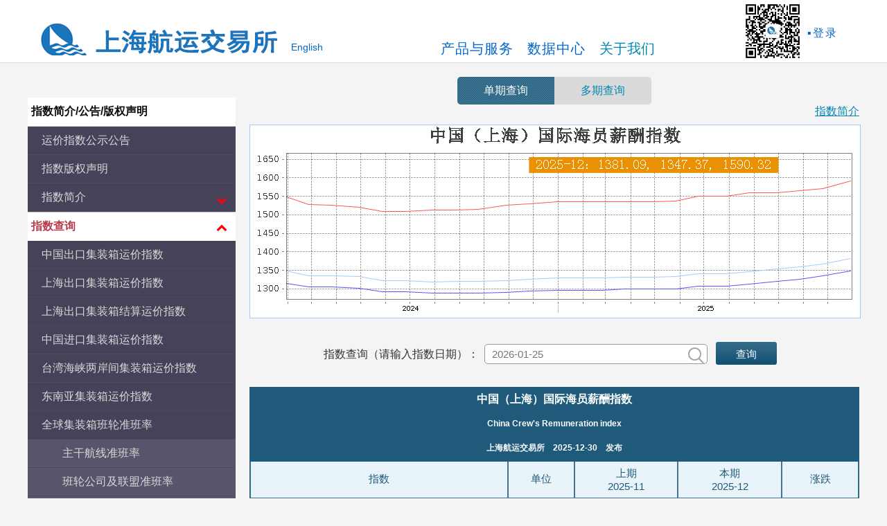

--- FILE ---
content_type: text/html;charset=utf-8
request_url: https://www.sse.net.cn/index/singleIndex?indexType=ccri
body_size: 34084
content:
<!DOCTYPE html>
<html lang="zh-CN">
<head>
    <meta name="_csrf" content="5d414bd8-4c45-431e-b816-68799601a26e"/>
    <meta http-equiv="Cache-Control" content="no-store"/>
    <meta http-equiv="Pragma" content="no-cache"/>
    <meta http-equiv="Content-Type" content="text/html; charset=utf-8"/>
    <meta http-equiv="X-UA-Compatible" content="IE=edge"/>
    <meta name="viewport" content="width=device-width, initial-scale=1.0">
    <link rel="icon" href="/images/favicon.ico"/>
    <title>中国（上海）国际海员薪酬指数 CCRI | Shanghai Shipping Exchange</title>
    <link href="/styles/fontAT/css/fontAt.css" rel="stylesheet">
    <link rel="stylesheet" type="text/css" media="screen"
          href="/assets/v/28046/main.css"/>
    <style>
        #ownlink a {
            color: #c6cad2;
        }

        #ownlink a:hover {
            color: #fff;
        }

        #up {
            background-color: #ffffff;
            height: 90px;
            border-bottom: solid 1px #DCDCDC;
        }

        #up div {
            height: 100%;
        }

        #up div {
            background-image: none;
        }

        #up div a.logo {
            background-image: url("/images/head-logo.png");
            width: 355px;
            margin-top: 30px;
        }

        #english {
            margin: 60px 10px 0px 10px;
            height: 20px;
            float: left;
            font-size: 14px;
            color: #0066CC;
        }

        #english:hover {
            color: rgb(253, 151, 1);
        }

        #up div a.dh {
            font-family: "SimHei";
            font-size: 20px;
            border-left: none;
            line-height: 20px;
            padding: 60px 10px 10px 10px;
            color: #0066CC;
        }

        #up div a.dh:hover {
            background: none;
            color: rgb(253, 151, 1);
        }

        #up div a.dl {
            font-family: "SimHei";
            font-size: 16px;
            line-height: 16px;
            padding: 10px 5px 10px 5px;
            color: #0066CC;
        }

        #up div a.dl:before {
            content: '\25AA';
            width: 5px;
        }

        #up div a.dl:hover {
            background: none;
            color: rgb(253, 151, 1);
        }

        nav {
            display: inline-block;
            border-radius: 0;
            box-shadow: none;
            height: 16px;
            margin-top: 65px;
            margin-right: 10px;
            float: right;
        }

        #up div nav.about a.dl:before {
            content: '';
            width: 0;
        }

        nav ul {
            height: 16px;
        }

        #up nav ul li a.dl {
            font-family: "arial", "Microsoft Yahei";
            font-size: 16px;
            height: 16px;
            line-height: 16px;
            text-shadow: none;
            padding: 0;
            color: #0066CC;
        }

        #up nav ul li a.dl, #up nav ul li a.dl:hover, #up nav ul li a.dl:visited, #up nav ul li a.dl:active {
            text-decoration: none;
        }

        .clear dl {
            position: absolute;
            display: block;
            top: 81px;
            left: -55px;
            width: 165px;
            background: #222222;
            -moz-border-radius: 5px;
            -webkit-border-radius: 5px;
            -webkit-box-shadow: 1px 1px 3px #292929;
            -moz-box-shadow: 1px 1px 3px #292929;
            z-index: 100000;
        }

        .clear li dl dt {
            display: none;
            margin-top: -25px;
            padding-top: 15px;
            height: 10px;
        }

        .clear li a {
            display: block;
            height: 30px;
            line-height: 30px;
            padding: 0 30px;
            font-size: 14px;
            color: #fff;
            text-shadow: 0px -1px 0px #000;
            text-decoration: none;
            white-space: nowrap;
            border-left: 1px solid #999E9F;
            border-top: 1px solid #999E9F;
            -moz-border-top-left-radius: 2px;
            -webkit-border-top-left-radius: 2px;
            z-index: 100;
        }

        .clear li:hover dl {
            top: 30px;
            display: block;
            width: 145px;
            padding: 10px;
        }

        nav.about {
            float: left;
            height: 20px;
            margin: 0;
            margin: 60px 15px 10px 15px;
        }

        nav.about ul {
            height: 20px;
        }

        #up nav.about ul li a.dl {
            font-family: "SimHei";
            font-size: 20px;
            line-height: 20px;

        }

        nav.about .clear dl {
            left: -40px;
        }

        #end {
            background-color: rgb(95, 95, 95);
            border-top: solid 1px #DCDCDC;
            color: #fff;
            font-size: 14px;
            margin-top: 0;
            padding-top: 15px;
            height: 100px;
        }

        #end div:first-child {
            background-image: url(/images/foot-logo.png);
            background-repeat: no-repeat;
        }

        #end a:link, #end a:visited, #end a:hover, #end a:active {
            color: #fff;
        }

        #footer-right {
            width: 190px;
            float: right;
        }

        #footer-right a:nth-child(1) {
            display: inline-block;
            background-image: url(/images/foot3.png);
            background-repeat: no-repeat;
            background-position: top center;
            width: 60px;
            height: 8px;
            padding-top: 68px;
        }

        #endkd {
            height: 90px;
        }

        #endkd select {
            font-size: 12px;
            margin-top: 10px;
            margin-left: 10px;
        }

        .dropbtn {
            font-family: "SimHei";
            border: none;
            color: #0066CC;
            padding: 0;
            margin: 0;
            font-size: 20px;
            line-height: 20px;
            border: none;
            cursor: pointer;
        }

        .dropdown {
            position: relative;
            display: inline-block;
        }

        .dropdown:hover {
            color: rgb(253, 151, 1);
        }

        .dropdown-content {
            display: none;
            position: absolute;
            background-color: #f9f9f9;
            max-width: 160px;
            box-shadow: 0px 8px 16px 0px rgba(0, 0, 0, 0.7);
            z-index: 100;
        }

        #up div.dropdown {
            width: 90px;
            height: 20px;
            padding: 60px 10px 10px 10px;
        }

        .dropdown-content {
            background-color: #f9f9f9;
        }

        .dropdown-content a {
            color: #0066CC;
            padding: 10px 16px;
            text-decoration: none;
            display: block;
            background-color: #f9f9f9;
        }

        .dropdown-content a:hover {
            background-color: #f1f1f1;
        }

        .dropdown:hover .dropdown-content {
            display: block;
        }

        .dropdown:hover .dropbtn {
            color: rgb(253, 151, 1);
        }

        #usermenu div.dropdown-content {
            height: auto;
        }

        div.wei1 {
            margin-bottom: 50px;
        }

        #changePwd.modal {
            border-radius: 0;
            line-height: 18px;
            padding: 0;
            font-family: "Lucida Grande", Verdana, sans-serif;
            width: 400px;
        }

        #changePwd h3 {
            margin: 0;
            padding: 10px;
            color: #fff;
            font-size: 14px;
            background-color: #0066CC;
        }

        #changePwd.modal p {
            padding: 10px 50px;
            border-bottom: 1px solid #ddd;
            margin: 0;
            background: -webkit-gradient(linear, left bottom, left top, color-stop(0, #eee), color-stop(1, #fff));
            overflow: hidden;
        }

        #changePwd.modal p:last-child {
            border: none;
        }

        #changePwd.modal p label {
            float: left;
            font-weight: bold;
            color: #333;
            font-size: 13px;
            width: 80px;
            line-height: 22px;
        }

        #changePwd.modal p input[type="text"],
        #changePwd.modal p input[type="password"] {
            font: normal 12px/18px "Lucida Grande", Verdana;
            padding: 3px;
            border: 1px solid #ddd;
            width: 200px;
        }

        #changePwd.modal p {
            text-align: center;
        }

        #changePwd.modal p input[type="button"] {
            font-weight: bold;
            color: #333;
            font-size: 15px;
            margin: 0 10px;
        }
        #hidden-email:after {
            content: "@sse.net.cn";
        }

        @media (min-width: 0px) and (max-width:1170px) {
            .body{
                width: 1170px;
            }
        }

    </style>
    
    
    <link href="/styles/font-awesome/css/font-awesome.css" rel="stylesheet">
    <style>
        a {
            text-decoration: none;
        }

        a:link, a:visited, a:hover, a:active {
            color: #0086b3;
        }

        div.alert, div.alert-danger, div.alert-dismissable {
            display: none;
        }

    </style>
    <link rel="stylesheet" type="text/css" media="screen" href="/styles/leftMenu.css"/>
</head>
<body class="body"  class="home444">
<div id="up">
    <div>
        <a href="/" class="logo"></a>
        <a href="http://en.sse.net.cn/" id="english" target="_blank">English</a>
        <a href="/service" style="margin-left:150px;" class="dh">产品与服务</a>
        <a href="/datacenter" class="dh">数据中心</a>
        <div class="dropdown" id="abt">
            <a class="dropbtn" href="/about" target="_blank">关于我们</a>
            <div class="dropdown-content">
                <a href="/about#msg1" target="_blank">简介</a>
                <a href="/about#msg2" target="_blank">组织机构</a>
                <a href="/about#msg3" target="_blank">航交所动态</a>
                <a href="/about#msg4" target="_blank">大事记</a>
                <a href="/about#msg5" target="_blank">联系我们</a>
                <a href="/recruitment/JD.jsp" target="_blank">招贤纳士</a>
                <a href="http://www1.sse.net.cn/cninfo/PartyMasses/index.shtml" target="_blank"
                   style="padding: 5px 16px"><img src="/images/party_s.png"/></a>
            </div>
        </div>
        <script type="text/javascript">
            function isModifyPassword()
            {
                var isDiaplayChangePwdPanel =null;

                if(isDiaplayChangePwdPanel){
                    alert("已重置密码或满90天未修改密码，需修改密码！");
                    showChangePwdDlg(false);
                }
            }
            window.onload=isModifyPassword;
        </script>
        <a href="/login" class="dl" style="width: 55px; margin-top: 30px; padding-bottom: 5px">登录</a>
        <img style="border: solid 0 #CCCCCC; width: 90px; height: 90px; float: right; margin-right: 0px" src="/images/sse_qrcode_129.png">
    </div>
</div>
<div class="container" id="content">
    <div class="row">
        
<div id="center">

    <div id="leftmenu">

    <ul id="accordion" class="accordion">
        <li>
            <div class="th2" style="color: #0c0c0c;padding-left: 5px;font-weight: 700;background-color: white">指数简介/公告/版权声明</div>
        </li>
        <li class="th"><a style="text-align: left;padding-left: 20px;color: #d9d9d9;line-height: 40px" href="/indexIntro?indexName=bulletins" id="bulletins_i">运价指数公示公告</a></li>
        <li class="th"><a style="text-align: left;padding-left: 20px;color: #d9d9d9;line-height: 40px" href="/indexIntro?indexName=copyright" id="copyright_i">指数版权声明</a></li>
        <li>
            <div class="link" style="padding-left: 20px;background-color: #444359;color: #d9d9d9;font-weight: 400">指数简介<i class="fa fa-chevron-down" style="color: red"></i></div>
            <ul class="submenu">
                <li class="subidx"><a href="/indexIntro?indexName=ccfi" id="ccfi_i">中国出口集装箱运价指数</a></li>
                <li class="subidx"><a href="/indexIntro?indexName=scfi" id="scfi_i">上海出口集装箱运价指数</a></li>
                <li class="subidx"><a href="/indexIntro?indexName=scfis" id="scfis_i">上海出口集装箱结算运价指数</a></li>
                <li class="subidx"><a href="/indexIntro?indexName=cicfi" id="cicfi_i">中国进口集装箱运价指数</a></li>
                <li class="subidx"><a href="/indexIntro?indexName=twfi" id="twfi_i">台湾海峡两岸间集装箱运价指数</a></li>
                <li class="subidx"><a href="/indexIntro?indexName=seafi" id="seafi_i">东南亚集装箱运价指数</a></li>
                <li class="subidx"><a href="/indexIntro?indexName=gcspi" id="gcspi_i">全球集装箱班轮准班率</a></li>
                <li class="subidx"><a href="/indexIntro?indexName=cbfi" id="cbfi_i">中国沿海散货运价指数</a></li>
                <li class="subidx"><a href="/indexIntro?indexName=cbcfi" id="cbcfi_i">中国沿海煤炭运价指数</a></li>
                <li class="subidx"><a href="/indexIntro?indexName=cbofi" id="cbofi_i">中国沿海金属矿石运价指数</a></li>
                <li class="subidx"><a href="/indexIntro?indexName=cbgfi" id="cbgfi_i">中国沿海粮食运价指数</a></li>
                <li class="subidx"><a href="/indexIntro?indexName=cctfi" id="cctfi_i">中国沿海成品油运价指数</a></li>
                <li class="subidx"><a href="/indexIntro?indexName=cdi" id="cdi_i">中国沿海散货船舶日租金指数</a></li>
                <li class="subidx"><a href="/indexIntro?indexName=fdi" id="fdi_i">远东干散货指数</a></li>
                <li class="subidx"><a href="/indexIntro?indexName=cdfi" id="cdfi_i">中国进口干散货运价指数</a></li>
                <li class="subidx"><a href="/indexIntro?indexName=ctfi" id="ctfi_i">中国进口原油运价指数</a></li>
                <li class="subidx"><a href="/indexIntro?indexName=csi" id="csi_i">中国（上海）进口贸易海运指数</a></li>
                <li class="subidx"><a href="/indexIntro?indexName=brsti" id="brsti_i">“一带一路”航贸指数</a></li>
                <li class="subidx"><a href="/indexIntro?indexName=ccri" id="ccri_i">中国（上海）国际海员薪酬指数</a></li>
            </ul>
        </li>
        <li>
            <div class="link" style="padding-left: 5px;font-weight: 700">指数查询<i class="fa fa-chevron-down" style="color: red"></i></div>
            <ul class="submenu">
                <li><a href="/index/singleIndex?indexType=ccfi" id="ccfi">中国出口集装箱运价指数</a></li>
                <li><a href="/index/singleIndex?indexType=scfi" id="scfi">上海出口集装箱运价指数</a></li>
                <li><a href="/index/singleIndex?indexType=scfis" id="scfis">上海出口集装箱结算运价指数</a></li>
                <li><a href="/index/singleIndex?indexType=cicfi" id="cicfi">中国进口集装箱运价指数</a></li>
                <li><a href="/index/singleIndex?indexType=twfi" id="twfi">台湾海峡两岸间集装箱运价指数</a></li>
                <li><a href="/index/singleIndex?indexType=seafi" id="seafi">东南亚集装箱运价指数</a></li>
                <li><a href="/index/singleIndex?indexType=gcspi" id="gcsp">全球集装箱班轮准班率</a></li>
                <li class="subidx"><a href="/index/singleIndex?indexType=gcspi" id="gcspi">主干航线准班率</a></li>
                <li class="subidx"><a href="/index/singleIndex?indexType=gcspi_ca" id="gcspi_ca">班轮公司及联盟准班率</a></li>
                <li class="subidx"><a href="/index/singleIndex?indexType=gcspi_port" id="gcspi_port">港口班轮准班率</a></li>
                <li><a href="/index/singleIndex?indexType=cbfi" id="cbfi">中国沿海散货运价指数</a></li>
                <li class="subidx"><a href="/index/singleIndex?indexType=cbcfi" id="cbcfi">中国沿海煤炭运价指数</a></li>
                <li class="subidx"><a href="/index/singleIndex?indexType=cbofi" id="cbofi">中国沿海金属矿石运价指数</a></li>
                <li class="subidx"><a href="/index/singleIndex?indexType=cbgfi" id="cbgfi">中国沿海粮食运价指数</a></li>
                <li class="subidx"><a href="/index/singleIndex?indexType=cctfi_coastal" id="cctfi_coastal">中国沿海成品油运价指数</a></li>
                <li><a href="/index/singleIndex?indexType=cdi" id="cdi">中国沿海散货船舶日租金指数</a></li>
                <li><a href="/index/singleIndex?indexType=fdi" id="fdi">远东干散货指数</a></li>
                <li><a href="/index/singleIndex?indexType=cdfi" id="cdfi">中国进口干散货运价指数</a></li>
                <li><a href="/index/singleIndex?indexType=ctfi" id="ctfi">中国进口原油运价指数</a></li>
                <li><a href="/index/singleIndex?indexType=csi" id="csi">中国（上海）进口贸易海运指数</a></li>
                <li><a href="/index/singleIndex?indexType=brsti" id="brsti">“一带一路”航贸指数</a></li>
                <li class="subidx"><a href="/index/singleIndex?indexType=brtvi" id="brtvi">“一带一路”贸易额指数</a></li>
                <li class="subidx"><a href="/index/singleIndex?indexType=brcvi" id="brcvi">“一带一路”集装箱海运量指数</a></li>
                <li class="subidx"><a href="/index/singleIndex?indexType=srfi" id="srfi">“海上丝绸之路”运价指数</a></li>
                <li><a href="/index/singleIndex?indexType=ccri" id="ccri">中国（上海）国际海员薪酬指数</a></li>
            </ul>
        </li>
    </ul>
</div><div id="right" style="min-height: 840px">
        <div id="zfq1">
            <ul>
                <li id="fqe1" style="color:#fff;">单期查询</li>
                <li id="fqe2" style="color:#333;"><a href="/index/ccrilist">多期查询</a></li>
            </ul>
        </div>
            <a style="float:right;padding-bottom: 8px;text-decoration: underline" href="/indexIntro?indexName=ccri">指数简介</a>


        <div style="margin:20px 0;text-align:center;">
            <img src="/index/indexImg?name=ccri&type=query" style="border: 1px solid #A5CBF7">
        </div>
        <form action="/index/singleIndex?indexType=ccri" method="post">
            <div style="display: none">
                <input type="text" name="CSRFToken" value="5d414bd8-4c45-431e-b816-68799601a26e">
            </div>
            <div style="padding:10px 0 30px;text-align:center;">
                <font style="color:#333;font-size:16px;">指数查询（请输入指数日期）：&nbsp;</font>
                <input type="text" name="date" value="" class="grade_text ss1"
                       style="width:300px;" placeholder="2026-01-25"/>&nbsp;&nbsp;
                <button class="an1" type="button" onclick="queryccri(this.form);">查询</button>
                &nbsp;&nbsp;
            </div>
        </form>
        <div class="title2"><h3>中国（上海）国际海员薪酬指数</h3><h5>China Crew's Remuneration index</h5><h5>上海航运交易所　2025-12-30　发布</h5></div>
        <table width="880" border="0" cellspacing="0" cellpadding="0" class="lb1">
            <tbody>
            <tr class="csx1">
                <td class="ts1" style="background-color: #E8F4F9">指数</td>
                <td class="ts1" style="background-color: #E8F4F9">单位</td>
                <td class="ts1" style="background-color: #E8F4F9">上期<br>2025-11</td>
                <td class="ts1" style="background-color: #E8F4F9">本期<br>2025-12</td>
                <td class="ts1" style="background-color: #E8F4F9">涨跌</td>
            </tr>
            <tr class="csx1">
                <td class="ts1" style="background-color: #E8F4F9">中国国际海员薪酬指数</td>
                <td class="ts1" style="background-color: #E8F4F9">点</td>
                <td class="ts1">1367.70</td>
                <td class="ts1">
                    1381.09</td>
                <td class="ts1">
                    13.39</td>
            </tr>
            <tr class="csx1">
                <td class="ts1" style="background-color: #E8F4F9">高级海员薪酬指数</td>
                <td class="ts1" style="background-color: #E8F4F9">点</td>
                <td class="ts1">1334.93</td>
                <td class="ts1">
                        1347.37</td>
                <td class="ts1">
                        12.44</td>
            </tr>
            <tr class="csx1">
                <td class="ts1" style="background-color: #E8F4F9">普通海员薪酬指数</td>
                <td class="ts1" style="background-color: #E8F4F9">点</td>
                <td class="ts1">1571.00</td>
                <td class="ts1">
                    1590.32</td>
                <td class="ts1">
                    19.32</td>
            </tr>
            </tbody>
        </table>
        <div class="wei1">
            <div style="margin: 20px">注：基期为2016年第4季度，基期指数为1000点。<br></div>
        </div>

        <div class="title2"><h3>中国（上海）国际海员薪酬表</h3><h5>上海航运交易所　2025-12-30　发布</h5></div>
        <table width="880" border="0" cellspacing="0" cellpadding="0" class="lb1">
            <tbody>
            <tr class="csx1">
                <td class="ts1" style="background-color: #E8F4F9">职务</td>
                <td class="ts1" style="background-color: #E8F4F9">集装箱船</td>
                <td class="ts1" style="background-color: #E8F4F9">干散货船</td>
                <td class="ts1" style="background-color: #E8F4F9">油轮</td>
                <td class="ts1" style="background-color: #E8F4F9">化学品船</td>
            </tr>
            <tr class="csx1">
                <td  class="ts1" style="background-color: #E8F4F9">船长</td>
                <td class="ts1">9657</td>
                <td class="ts1">9520</td>
                <td class="ts1">13071</td>
                <td class="ts1">11665</td>
            </tr>
            <tr class="csx1">
                <td  class="ts1" style="background-color: #E8F4F9">大副</td>
                <td class="ts1">7685</td>
                <td class="ts1">7274</td>
                <td class="ts1">9723</td>
                <td class="ts1">9068</td>
            </tr>
            <tr class="csx1">
                <td  class="ts1" style="background-color: #E8F4F9">二副</td>
                <td class="ts1">4710</td>
                <td class="ts1">4521</td>
                <td class="ts1">5556</td>
                <td class="ts1">5300</td>
            </tr>
            <tr class="csx1">
                <td  class="ts1" style="background-color: #E8F4F9">三副</td>
                <td class="ts1">4380</td>
                <td class="ts1">4238</td>
                <td class="ts1">5129</td>
                <td class="ts1">4964</td>
            </tr>
            <tr class="csx1">
                <td  class="ts1" style="background-color: #E8F4F9">轮机长</td>
                <td class="ts1">9295</td>
                <td class="ts1">9085</td>
                <td class="ts1">12285</td>
                <td class="ts1">10963</td>
            </tr>
            <tr class="csx1">
                <td  class="ts1" style="background-color: #E8F4F9">大管轮</td>
                <td class="ts1">7701</td>
                <td class="ts1">7251</td>
                <td class="ts1">9673</td>
                <td class="ts1">8987</td>
            </tr>
            <tr class="csx1">
                <td  class="ts1" style="background-color: #E8F4F9">二管轮</td>
                <td class="ts1">4721</td>
                <td class="ts1">4544</td>
                <td class="ts1">5564</td>
                <td class="ts1">5304</td>
            </tr>
            <tr class="csx1">
                <td  class="ts1" style="background-color: #E8F4F9">电机员</td>
                <td class="ts1">4865</td>
                <td class="ts1">4523</td>
                <td class="ts1">5809</td>
                <td class="ts1">5341</td>
            </tr>
            <tr class="csx1">
                <td  class="ts1" style="background-color: #E8F4F9">三管轮</td>
                <td class="ts1">4392</td>
                <td class="ts1">4256</td>
                <td class="ts1">5137</td>
                <td class="ts1">4968</td>
            </tr>
            <tr class="csx1">
                <td  class="ts1" style="background-color: #E8F4F9">水手长</td>
                <td class="ts1">2217</td>
                <td class="ts1">2083</td>
                <td class="ts1">2912</td>
                <td class="ts1">2724</td>
            </tr>
            <tr class="csx1">
                <td  class="ts1" style="background-color: #E8F4F9">机工长</td>
                <td class="ts1">2217</td>
                <td class="ts1">2082</td>
                <td class="ts1">2912</td>
                <td class="ts1">2724</td>
            </tr>
            <tr class="csx1">
                <td  class="ts1" style="background-color: #E8F4F9">水手</td>
                <td class="ts1">1759</td>
                <td class="ts1">1563</td>
                <td class="ts1">1975</td>
                <td class="ts1">1874</td>
            </tr>
            <tr class="csx1">
                <td  class="ts1" style="background-color: #E8F4F9">机工</td>
                <td class="ts1">1759</td>
                <td class="ts1">1563</td>
                <td class="ts1">1975</td>
                <td class="ts1">1874</td>
            </tr>
            <tr class="csx1">
                <td  class="ts1" style="background-color: #E8F4F9">大厨</td>
                <td class="ts1">2140</td>
                <td class="ts1">2046</td>
                <td class="ts1">2561</td>
                <td class="ts1">2314</td>
            </tr>
            <tr class="csx1">
                <td  class="ts1" style="background-color: #E8F4F9">服务生</td>
                <td class="ts1">1019</td>
                <td class="ts1">775</td>
                <td class="ts1">1172</td>
                <td class="ts1">1088</td>
            </tr>
            </tbody>
        </table>
        <div class="wei1">
            <div style="margin: 20px">注：1、集装箱船样本包括：﹤8000TEU、8000-15000TEU；<br>
                　　2、干散货船样本包括：Capesize、Panamax、Handysize；<br>
                　　3、油轮样本包括：VLCC、Suzemax、Aframax；<br>
                　　4、化学品船样本包括：远洋、近洋。<br>
                　　5、薪酬单位为美元。<br>
                　　6、2020年12月开始，薪酬表采样有所调整，样本单位调整为18家，详情请咨询指数编制小组。<br>
                　　7、薪酬水平包括月基本工资、业绩工资、社保、航行津贴等与海上航行有关的津贴和补贴。<br>
            </div>
            <div style="margin: 20px">上海航运交易所版权所有，未经许可，不得转载或者用于任何形式的商业用途<br>
                如需订购，请洽：<br>
                陈女士 021-65151166 - 2376 ssebu_editor05@sse.net.cn<br>
                姜先生 021-65151166 - 2356 jiangt@sse.net.cn<br>
                昝先生 021-65151166 - 2352 zhanj@sse.net.cn<br>
            </div>
        </div>
    </div>
</div>

<script src="/scripts/validate.js"></script>
<script language="javascript" type="text/javascript">
    function queryccri(form) {
        var d = $("[name='date']")[0].value;
        if (!validInputDate(d)) {
            alert("日期格式错误,格式应为 yyyy-mm-dd");
            return;
        }
        else {
            form.submit();
        }
    }
</script>
</div>
</div>

<div id="end">
    <div id="endkd">
        <div style="width: 980px; display: inline-block">
            <div style="padding-left: 250px; height: 46px">
                <span id="ownlink">
                    <a href="http://www.chineseshipping.com.cn" target="_blank" style="margin: 5px 5px;">中华航运网</a>
                    <a href="http://www.cn-eship.com" target="_blank" style="margin: 5px 5px;">中华船舶交易网</a>
                </span>
                <select>
                    <option>政府部门网站</option>
                    <option value="http://www.mot.gov.cn/">中华人民共和国交通运输部</option>
                    <option value="http://jtw.sh.gov.cn/">上海市交通委员会</option>
                </select>
                <select>
                    <option>友情链接</option>
                    <option value="">上海航运运价交易有限公司</option>
                    <option value="http://www.chinaccia.com">中国集装箱行业协会</option>
                </select>
            </div>
            <div id="endfont">
                <a href="/about#msg5" class="pic1" style="margin-left: 50px;background-image: none">联系方式</a>
                <span>　电话：021-65151166　传真：021-65152291　邮箱：support<i class="fontAt">&#xA144</i>sse.net.cn</span>　　　　
                <a href="/sitemap.jsp">网站地图</a>

            </div>
            <div style="text-align: center;padding-top: 5px;">
                <a href="https://beian.miit.gov.cn"
                   target="_blank">沪ICP备：沪B2-20050110-3 </a>
                <a target="_blank" href="http://www.beian.gov.cn/portal/registerSystemInfo?recordcode=31022102000187">
                    <img src="/images/policebeian.png" style="margin: 3px 0px -3px 10px;"/>
                    <span>沪公网安备 31022102000187号</span>　　
                </a>
            </div>
        </div>
        <div id="footer-right">
            <a href="http://bszs.conac.cn/sitename?method=show&id=2801B669B8E679BCE053012819AC793D" target="_blank"></a>
        </div>
    </div>
</div>
<script type="text/javascript" src="/assets/v/28046/main.js"></script>
<script type="text/javascript" src="../../scripts/autocomplete/js/jquery.modal.js"></script>
<link rel="stylesheet" type="text/css" href="../../scripts/autocomplete/css/jquery.modal.css"/>
<script>
    $(function () {
        $('#endkd select').on('change', function () {
            var url = $(this).val();
            if (url) {
                window.open(url);
            }
            $('option', this).get(0).selected = true;
            return false;
        });
    });
    function cancel(form) {
        form.reset();
    }
    function changePwd(form) {
        var originalPwd = $("#orginalPwd").val();
        var newPwd = $("#newPwd").val();
        var confirmedNewPwd = $("#confirmedNewPwd").val();
        if (originalPwd == "" || newPwd == "" || confirmedNewPwd == "") {
            alert("原密码、新密码或者确认密码都不能为空,请重新输入密码!");
            return;
        }
        if (newPwd != confirmedNewPwd) {
            alert("两次密码不同,请重新输入密码!");
            return;
        }
        if(!checkStrong(newPwd)){
            alert("密码格式为：至少8位, 字母大、小写、数字、特殊字符4种情况中的3种！！！");
            return;
        }
        var csrftoken = $("meta[name='_csrf']").attr("content");
        $.ajax({
            url: 'changePwd',
            type: 'POST',
            headers: {
                'CSRFToken': csrftoken
            },
            data: {
                'originalPwd': originalPwd,
                'newPwd': newPwd,
                'confirmedNewPwd': confirmedNewPwd
            },
            dataType: 'json',
            success: function (data, textStatus, jqXHR) {
                if (data.success == true) {
                    alert(data.message);
                    $.modal.close();
                } else {
                    alert(data.message);
                }

            },
            error: function (xhr, textStatus) {

            }
        })
    }

    function checkStrong(sValue) {
        var modes = 0;
        //正则表达式验证符合要求的
        if (sValue.length < 1) return modes;
        if (/\d/.test(sValue)) modes++; //数字
        if (/[a-z]/.test(sValue)) modes++; //小写
        if (/[A-Z]/.test(sValue)) modes++; //大写
        if (/\W/.test(sValue)) modes++; //特殊字符

        switch (modes) {
            case 1:
                return false;
            case 2:
                return false;
            case 3:
            case 4:
                return sValue.length >= 8 ;
        }
    }

    function showChangePwdDlg(closeable){
        if($("#tips")[0].innerText == "")
            $("#tips").hide();
        if (closeable == true)
            $("#changePwd").modal({
                escapeClose: false,
                clickClose: false,
                showClose: true
            });
        else
            $("#changePwd").modal({
                escapeClose: false,
                clickClose: false,
                showClose: false
            });
    }
</script>
<script>
        changeb('fqe', 1);

        var msgDiv = $(".alert, .alert-danger, .alert-dismissable");
        if (msgDiv != null && msgDiv.length > 0) {
            var msg = msgDiv.find("span")[0].innerText;
            msgDiv.remove();
            alert(msg);
        }
    </script>
    <script src="/scripts/Accordion.js"></script>
    <script>
        $(function () {
            $('.link:last').trigger('click');
            $('#ccri').addClass("current");
        });
    </script></body>
</html>


--- FILE ---
content_type: text/css;charset=UTF-8
request_url: https://www.sse.net.cn/styles/fontAT/css/fontAt.css
body_size: 882
content:
/**
 * @file icon.css
 */

@font-face {
    font-family: "fontAt";
    src: url("../fonts/fontAt.eot"); /* IE9 */
    src: url("../fonts/fontAt.eot?#iefix") format("embedded-opentype"), /* IE6-IE8 */
    url("../fonts/fontAt.woff2") format("woff2"), /* chrome、firefox、opera、Safari, Android, iOS */
    url("../fonts/fontAt.woff") format("woff"), /* chrome、firefox */
    url("../fonts/fontAt.ttf") format("truetype"), /* chrome、firefox、opera、Safari, Android, iOS 4.2+ */
    url("../fonts/fontAt.svg#uxfonteditor") format("svg"); /* iOS 4.1- */
}


.fontAt {
    font-family: "fontAt" !important;
    speak: none;
    font-style: normal;
    font-weight: normal;
    font-variant: normal;
    text-transform: none;
    line-height: 1;
    -webkit-font-smoothing: antialiased;
    -moz-osx-font-smoothing: grayscale;
    letter-spacing:1px;
    margin-left:1px;
}







--- FILE ---
content_type: text/css;charset=UTF-8
request_url: https://www.sse.net.cn/assets/v/28046/main.css
body_size: 31812
content:
.hiSlider-pages,.hiSlider-title{position:absolute;z-index:3}.hiSlider-btn-prev,.hiSlider-btn-next{position:absolute;z-index:5;top:50%;height:98px;width:38px;background:url(../../../images/hislider-arrow.png) no-repeat;margin-top:-49px;text-indent:-200px;overflow:hidden;opacity:.6;filter:alpha(opacity:60)}.hiSlider-btn-prev{left:0px}.hiSlider-btn-next{right:0;background-position:-38px 0}.hiSlider-btn-prev:hover,.hiSlider-btn-next:hover{opacity:1;filter:alpha(opacity:100)}.hiSlider-title{bottom:0;width:100%;padding:6px 0;color:#fff;text-indent:10px;background:url(../../../images/btm.png);z-index:2;font:14px/2 "Microsoft YaHei",Arial,Tahoma}.hiSlider-pages{bottom:10px;right:10px;text-align:right}.hiSlider-pages a{height:12px;width:12px;margin:0 6px;display:inline-block;overflow:hidden;text-indent:-100px;font-size:0;border-radius:50%;background:#ddd}.hiSlider-pages a.active{background:#5472BF}
body{padding:0px;margin:0px;font-family:"arial","Microsoft Yahei";background:#f4f4f4;}select,input,button{font-family:"arial","Microsoft Yahei";}*{margin:0px;padding:0px;}a{text-decoration:none;}li{list-style:none;}#up{background:#1f2229;}a.logo{width:240px;height:50px;display:block;float:left;}#up div{margin:0px auto;background:url(/images/logo.png) no-repeat;width:1170px;height:50px;}#up div a.dh{border-left:1px #3c3e45 dotted;float:left;line-height:50px;color:#c6cad2;font-size:15px;letter-spacing:1px;padding:0 20px;}#up div a.dh:hover{background:#35383e;color:#fff;}#up div .rline{border-right:1px #3c3e45 dotted;}#up div a.dl{border:0px none;float:right;color:#5b5f68;font-size:14px;letter-spacing:2px;padding:0px;padding:0 15px;line-height:50px;}#up div a.dl:hover{background:#35383e;color:#fff;}#up div font{float:right;line-height:50px;color:#5b5f68;font-size:10px;}#top{background:url(/images/top.jpg) center top;height:129px;}#dbt1{width:1100px;margin:0px auto;font-size:30px;line-height:40px;color:#fff;padding-top:25px;letter-spacing:4px;}#dbt1 font{font-size:18px;color:#afdaef;line-height:30px;letter-spacing:2px;}.dbt2{font-size:30px;line-height:70px;color:#333;letter-spacing:4px;text-align:center;}.nr3{font-size:16px;line-height:30px;color:#333;}.nr4{font-size:16px;line-height:36px;color:#333;margin-top:30px;}.xbt2{font-size:16px;color:#666;text-align:center;}#scsj{background:url(/images/ico.png) no-repeat -900px 7px;width:1130px;margin:0px auto;padding:20px;}#scsj a{background-image:url(/images/ico.png);background-repeat:no-repeat;width:134px;padding-top:150px;text-align:center;color:#333;font-size:16px;display:inline-block;margin:0 40px;}#scsj a:hover{color:#000;}#scsj a.ico1{background-position:left top;}#scsj a.ico1:hover{background-position:left -200px;}#scsj a.ico2{background-position:-140px top;}#scsj a.ico2:hover{background-position:-140px -200px;}#scsj a.ico3{background-position:-280px top;}#scsj a.ico3:hover{background-position:-280px -200px;}#scsj a.ico4{background-position:-420px top;}#scsj a.ico4:hover{background-position:-420px -200px;}#scsj a.ico5{background-position:-560px top;}#scsj a.ico5:hover{background-position:-560px -200px;}#fk{background:#d0eaf6;}#fk div{width:1170px;margin:0px auto;height:348px;padding-top:10px;}#fk span{float:left;width:60px;height:40px;display:block;}#fk div a{background-image:url(/images/ico2.png);background-color:#b5d2e1;background-repeat:no-repeat;width:247px;height:28px;float:left;margin:10px 0;color:#02476c;text-align:center;font-size:17px;padding-top:120px;}#fk div a:hover{background-color:#2b6582;color:#fff;}#fk div a.ico1{background-position:center top;}#fk div a.ico1:hover{background-image:url(/images/ico3.png);background-position:center top;}#fk div a.ico2{background-position:center -150px;}#fk div a.ico2:hover{background-image:url(/images/ico3.png);background-position:center -150px;}#fk div a.ico3{background-position:center -300px;}#fk div a.ico3:hover{background-image:url(/images/ico3.png);background-position:center -300px;}#fk div a.ico4{background-position:center -450px;}#fk div a.ico4:hover{background-image:url(/images/ico3.png);background-position:center -450px;}#fk div a.ico5{background-position:center -600px;}#fk div a.ico5:hover{background-image:url(/images/ico3.png);background-position:center -600px;}#fk div a.ico6{background-position:center -750px;}#fk div a.ico6:hover{background-image:url(/images/ico3.png);background-position:center -750px;}#fk div a.ico7{background-position:center -900px;}#fk div a.ico7:hover{background-image:url(/images/ico3.png);background-position:center -900px;}#fk div a.ico8{background-position:center -1050px;}#fk div a.ico8:hover{background-image:url(/images/ico3.png);background-position:center -1050px;}#xw{width:1170px;height:370px;margin:0px auto;padding:30px 0;}#pic{float:left;width:549px;height:368px;background:#ccc;font:14px/2 'Microsoft YaHei', 'Arial';}#pic li img{display:block;margin:0 auto;}.hiSlider-item{float:left;}#xpic{background:url(/images/xpic.png);height:40px;width:40px;float:left;margin-left:45px;}#fq1{height:41px;background:url(/images/xline.png) repeat-x left bottom;float:left;padding-left:20px;width:510px;cursor:default;}#fq1 .ys1{border:1px #f4f4f4 solid;border-bottom:0px none;color:#333;float:left;padding:0 20px;line-height:40px;}#fq1 .ys2{border:1px #ccc solid;border-bottom:0px none;background:#f4f4f4;color:#000;float:left;padding:0 20px;line-height:40px;}.pl1{float:left;margin:20px 0 0 80px;}.pl1 a{line-height:30px;color:#333;height:30px;display:block;width:530px;}.pl1 a:hover{color:#01476b;}.pl1 font{font-size:15px;display:block;float:left;}.pl1 span{float:right;font-size:14px;color:#3e6b83;display:block;}.pl2{float:left;}.pl2 a{line-height:30px;color:#333;height:30px;display:block;width:730px;padding-right:5px;}.pl2 a:hover{color:#01476b;background:#fff;}.pl2 font{font-size:14px;display:block;float:left;}.pl2 span{float:right;font-size:14px;color:#3e6b83;display:block;}#center{width:1200px;margin:0px auto;}#page{width:1170px;margin:0px auto;}#pagetop{height:129px;line-height:129px;}#leftmenu{float:left;width:300px;padding-top:20px;}#leftmenu a{font-size:16px;text-align:right;padding-right:20px;display:block;line-height:50px;}#leftmenu a.ys1{background:url(/images/dhpic.png) no-repeat;color:#333;}#leftmenu a.ys2{background:url(/images/dhpic.png) no-repeat left -50px;color:#02476c;}#leftmenu-yy{background:url(/images/dhpic.png) right -100px no-repeat;height:240px;text-align:center;padding-top:20px;}#leftmenu-ys0{background:#1A75BC;text-align:center;font-size:24px;font-weight:bold;color:#FFFFFF;padding:20px;height:40px;}#right{float:right;width:880px;padding-top:20px;}.fqo{height:40px;}.fqo li{float:left;font-size:14px;color:#333;text-align:center;cursor:default;}.fqx1{border-bottom:1px #c5c5c5 solid;width:25px;height:40px;}.fqx2{border-bottom:1px #c5c5c5 solid;border-left:1px #c5c5c5 solid;height:40px;}.fqq1{border:1px #c5c5c5 solid;border-right:0px none;line-height:39px;width:100px;background:#e8e8e8;}.fqq2{border-left:1px #c5c5c5 solid;border-top:1px #c5c5c5 solid;border-bottom:1px #f4f4f4 solid;line-height:39px;background:#f4f4f4;}.dfont{margin:20px 0 0 30px;border-bottom:1px #ccc solid;}.bt1{font-size:18px;color:#000;line-height:48px;}.nr1{font-size:14px;color:#333;line-height:24px;}.nr2{font-size:14px;color:#333;line-height:28px;padding:5px;background:#fff;border:1px #ccc solid;}.nr2 div{padding:5px;}.more1{font-size:13px;color:#3c7fa4;line-height:40px;margin-bottom:15px;display:block;}#zfq1{width:280px;margin:0px auto;background:url(/images/zfq.png) no-repeat;height:40px;}#zfq1 li{line-height:40px;text-align:center;float:left;width:140px;font-size:16px;cursor:default;}#dds{margin:0px auto;padding:60px 0 0 0;width:1170px;min-height:600px;}.dk{width:565px;border:1px #d7d6d7 solid;background:#fff;margin-bottom:30px;}.dk .img1{float:left;width:140px;text-align:center;padding-top:15px;}.dk .img1 font{color:#333;font-size:16px;display:block;line-height:36px;}.dk .font1{float:left;border-left:1px #d7d6d7 solid;height:340px;}.dk .font1 li{font-size:16px;color:#333;padding:6px 0 6px 25px;width:398px;line-height:28px;}.dk .font1 li font{color:#02476c;}.dk .font1 .fys1{background:#f4f4f4;}.dk1{width:292px;float:left;}.dk1 img{float:left;}.dk1 .font2{float:left;margin-left:20px;line-height:30px;font-size:14px;}.dk1 .font2 font{font-size:16px;color:#000;}.dk1 .font2 a{color:#333;}.dk1 .font2 a:hover{color:#1765B8;text-decoration:underline;}.dk2{border-bottom:1px #dbdbdb solid;height:220px;padding-top:15px;}.dk2 img{float:left;margin-top:15px;}.dk2 div{margin-left:30px;float:left;width:850px;}.dk2 div font{display:block;font-size:18px;color:#000;line-height:48px;}.dk2 div{font-size:14px;line-height:24px;color:#333;}.dk2 div a{color:#03486d;display:block;line-height:40px;width:50px;}.dk2 div a:hover{color:#f00;}.dbt1{font-size:30px;color:#0f4967;text-align:center;}.xbt1{font-size:14px;line-height:30px;color:#000;text-align:right;padding-right:10px;background:#e6e6e6;margin:20px 0 30px 0;}.font3{font-size:18px;line-height:42px;color:#333;}.dk3{width:570px;}.dk3 img{float:left;margin-top:12px;}.dk3 .font4{float:left;width:470px;color:#333;font-size:14px;line-height:26px;margin-left:20px;}.dk3 .font4 font{font-size:20px;color:#000;line-height:40px;display:block;}.dk3 .font4 a:hover font{color:#FD9701;}.dk3 .font4 a{font-size:12px;color:#666;line-height:40px;display:inline-block;background-image:url(/images/xtb1.png);background-repeat:no-repeat;padding-left:15px;}.dk3 .font4 .xtb1{background-position:left -30px;margin-left:20px;}#login{width:761px;height:350px;border:1px #ccc solid;margin:100px auto;background:url(/images/loginbg.jpg) no-repeat;}#login .login1{float:left;width:230px;margin:82px 0 0 439px;}#login .login1 .login2{background:url(/images/dl-name.png) no-repeat;height:38px;}#login .login1 .login3{background:url(/images/dl-mm.png) no-repeat;height:38px;margin-top:9px;}#login a.login4{float:left;background:url(/images/dl-an.png) no-repeat;width:56px;height:85px;margin-top:82px;border:0px none;}#login input{border:0px none;margin-left:40px;outline:none;font-size:16px;padding:8px 5px;background-color:transparent;}#login .login1 .login5{background:url(/images/dl-yzm.png) no-repeat;height:38px;width:134px;margin-top:18px;}#login .login1 .login6{position:absolute;z-index:10;margin:20px 0 0 140px;}#login .login7{clear:both;width:286px;margin-left:439px;text-align:center;padding-top:40px;font-size:14px;}#login .login7 a{color:#02476c;text-decoration:underline;}#login .login7 a:hover{color:#f00;text-decoration:none;}.title1{background:url(/images/dotted.png) repeat-x left center;height:60px;}.title1 div{letter-spacing:2px;font-size:18px;line-height:60px;padding-left:30px;}.title1 .bt2{background:url(/images/an.png) #f4f4f4 no-repeat -100px 12px;}.title1 .bt3{background:url(/images/an.png) #f4f4f4 no-repeat -100px -38px;}.title1 .bt4{background:url(/images/an.png) #f4f4f4 no-repeat -100px -88px;}.title1 .bt5{background:url(/images/an.png) #f4f4f4 no-repeat -100px -138px;}.title2{width:880px;background:#1f5a7b;line-height:35px;color:#fff;text-align:center;font-size:14px;}.bxt{text-align:center;padding:20px 0;}.bgt1{background:url(/images/bgt1.jpg) no-repeat right 35px;padding-bottom:10px;}.dbt1{font-size:30px;color:#0f4967;text-align:center;border-bottom-width:6px;border-bottom-style:solid;border-bottom-color:#ccdceb;border-right-width:5px;border-right-style:solid;border-right-color:#ccdceb;background-image:url(../../../images/dbt1.png);background-repeat:no-repeat;background-position:right top;}.dsj{background:url(/images/dsj2.gif) center top repeat-y;}.dsj td{vertical-align:top;}.dleft{background:url(/images/dsj1.png) no-repeat left -70px;width:124px;font-family:arial;font-size:12px;text-align:center;line-height:68px;}.dright{background:url(/images/dsj1.png) no-repeat;width:124px;font-family:arial;font-size:12px;text-align:center;line-height:68px;}.df{background:#eaeaea;font-size:13px;color:#333;line-height:22px;padding:10px 15px;width:493px;}.df div{padding:5px 0;}.dyear{-moz-border-radius:15px;-webkit-border-radius:15px;border-radius:15px;border:3px #eaeaea solid;position:relative;behavior:url(/scripts/pie.htc);font-family:'arial','Microsoft Yahei';background:#256080;line-height:40px;color:#fff;text-align:center;font-size:18px;}.fm1{}.fm1 li{width:350px;height:210px;background:#fff;border:1px #ddd solid;float:left;margin:14px;padding:5px;}.zdh{border:1px #c5c5c5 solid;border-bottom:0px none;background:#fff;}.zdh li{font-size:15px;line-height:40px;padding-left:40px;border-bottom:1px #c5c5c5 solid;cursor:default;}.zdh1{color:#333;background:#fff;}.zdh2{color:#fff;background:#1f5a7b;}.contact{border:1px #c5c5c5 solid;margin-top:20px;padding:105px 0 10px 8px;font-size:14px;color:#333;line-height:28px;background:url(/images/hylx.png) no-repeat #fff right top;}.basl{width:970px;height:508px;margin:30px auto;background:url(/images/basl.png) no-repeat;}.basl td{vertical-align:top;font-size:15px;padding:40px 0 0 65px;line-height:24px;color:#fff;}.basl font{font-size:18px;line-height:55px;display:block;color:#ff0;}.book1{background:url(/images/book1.png) no-repeat;width:1150px;height:714px;margin:30px auto;}.book1 td{vertical-align:top;}.bq1{width:107px;padding-top:88px;}.bq1 div{background-image:url(/images/book2.png);height:43px;text-align:center;line-height:40px;font-size:14px;cursor:default;}.b1{background-position:left -44px;color:#333;}.b2{background-position:left top;color:#fff;}.b7{background:#fff;color:#0066cc;text-indent:20px;}.book3{margin:20px 0 0 30px;}.book3 .btd1{color:#045896;font-size:24px;text-align:center;line-height:40px;padding-top:20px;}.book3 li{color:#333;font-size:14px;border-bottom:1px #CDCDCD dotted;line-height:30px;width:395px;}.book3 li font{color:#045896;}.hy-system{width:335px;height:600px;border-radius:5px;float:left;background-color:#EBEBEB;border:1px solid #CCCCCC;padding:20px;margin-left:10px;position:relative;z-index:1;box-shadow:2px 2px 5px #EBEBEB;-moz-box-shadow:2px 2px 5px #EBEBEB;-webkit-box-shadow:2px 2px 5px #EBEBEB;line-height:25px;}.hy-system-ship{width:1110px;height:600px;border-radius:5px;float:left;background-color:#EBEBEB;border:1px solid #CCCCCC;padding:20px;margin-left:10px;position:relative;z-index:1;box-shadow:2px 2px 5px #EBEBEB;-moz-box-shadow:2px 2px 5px #EBEBEB;-webkit-box-shadow:2px 2px 5px #EBEBEB;line-height:25px;}.hy1{background:url(/images/hy.png) no-repeat;width:350px;height:129px;}.hy2{background:url(/images/hy.png) no-repeat -382px top;width:350px;height:129px;}.hy3{background:url(/images/hy.png) no-repeat -764px top;width:350px;height:129px;}.hy4{background:url(/images/hy.png) no-repeat left -150px;height:119px;}.hy1nr{background:#ececec;border:3px #b9b9b9 solid;border-top:0px none;padding:10px 0 10px 10px;font-size:14px;color:#333;line-height:28px;vertical-align:top;width:324px;}.hy2nr{background:#fcf4c2;border:3px #debb5c solid;border-top:0px none;padding:10px 0 10px 10px;font-size:14px;color:#333;line-height:28px;vertical-align:top;width:324px;}.hy3nr{background:#f0e6f7;border:3px #c4afd2 solid;border-top:0px none;padding:10px 0 10px 10px;font-size:14px;color:#333;line-height:28px;vertical-align:top;width:324px;}.hy4nr{background:#ffffee;border:2px #c8ab65 solid;border-top:0px none;padding:20px 0 20px 20px;font-size:14px;color:#333;line-height:28px;vertical-align:top;}.hydiv{overflow:auto;height:500px;overflow-x:hidden;SCROLLBAR-HIGHLIGHT-COLOR:#CCDCEB;SCROLLBAR-SHADOW-COLOR:#CCDCEB;SCROLLBAR-3DLIGHT-COLOR:#F2F2F2;SCROLLBAR-ARROW-COLOR:#F2F2F2;SCROLLBAR-TRACK-COLOR:#F2F2F2;SCROLLBAR-DARKSHADOW-COLOR:#F2F2F2;SCROLLBAR-BASE-COLOR:#fff}.hydivship{width:1100px;overflow:auto;height:500px;overflow-x:hidden;SCROLLBAR-HIGHLIGHT-COLOR:#CCDCEB;SCROLLBAR-SHADOW-COLOR:#CCDCEB;SCROLLBAR-3DLIGHT-COLOR:#F2F2F2;SCROLLBAR-ARROW-COLOR:#F2F2F2;SCROLLBAR-TRACK-COLOR:#F2F2F2;SCROLLBAR-DARKSHADOW-COLOR:#F2F2F2;SCROLLBAR-BASE-COLOR:#fff}.hyhd1{width:1150px;border:2px solid #FFFFFF;float:left;color:#CCC;line-height:24px;margin:15px 0px 0px 10px;background-image:url(/images/hy05.png);background-repeat:no-repeat;background-position:right top;background-color:#666666;}.hyhd1-time{width:170px;color:#CCC;text-align:center;font-size:14px;padding:25px 0px 0px 10px;float:left;}.hyhd1-t{width:800px;color:#FFF;font-size:18px;text-align:center;font-weight:bold;border-bottom:1px dashed #ccdceb;float:left;margin-left:100px;padding:20px 40px 10px 40px;}.hyhd1-nr{width:800px;color:#FFF;float:left;padding:10px 40px 5px;border-left:1px dashed #CCFFFF;margin-bottom:5px;}.hyhd2{width:1150px;border:1px solid #ccc;float:left;line-height:24px;margin:15px 0px 0px 10px;background-image:url(/images/hy06.png);background-repeat:no-repeat;background-position:right top;background-color:#FFFFFF;}.hyhd2-time{width:170px;text-align:center;font-size:14px;padding:25px 0px 0px 10px;float:left;}.hyhd2-t{width:800px;font-size:18px;text-align:center;font-weight:bold;border-bottom:2px dashed #FB8F03;float:left;margin-left:20px;padding:20px 40px 10px 40px;}.hyhd2-nr{width:800px;float:left;padding:10px 40px 5px;border-left:2px dashed #FB8F03;margin-bottom:10px;}.hyhd2-m{width:80px;float:left;color:#fff;font-size:20px;text-align:center;font-weight:bold;margin-top:10px;}.lxr{padding:10px;font-size:15px;color:#333;line-height:30px;}.hylx{margin:10px auto;width:1150px;background:url(/images/hylx.png) no-repeat right 36px;float:left;}.logo1{float:left;margin:15px;}.logo1 div{width:200px;height:100px;border:1px #d7d6d7 solid;background:#fff;text-align:center;}.logo1 span{height:100%;display:inline-block;vertical-align:middle;}.logo1 img{vertical-align:middle;}.logo1 font{display:block;text-align:center;line-height:30px;color:#333;font-size:14px;}.fk1{position:fixed;z-index:100;border-top:1px #e6e6e6 solid;right:50px;bottom:80px;}.fk1 li{background:#fff;width:38px;height:38px;border:1px #e6e6e6 solid;border-top:0px none;}.fk1 li a{background-image:url(/images/fk1.png);display:block;width:38px;height:38px;}.fk1 li a.fkb{background-position:0px -38px;}.fk1 li a.fka:hover{background-position:-40px top;}.fk1 li a.fkb:hover{background-position:-40px -38px;}.fk1 li a.fkc{background-position:0px -76px;}.fk1 li a.fkc:hover{background-position:-40px -76px;}a.scbg{background:url(/images/bgao.png) no-repeat;padding-top:20px;padding-bottom:60px;width:170px;height:140px;text-align:center;float:left;margin:30px 12px;line-height:26px;color:#333;font-size:16px;}a.scbg:hover{color:#0a7ab4;}a.riqi{border:1px #ccc solid;padding:7px 20px;margin:5px 14px;float:left;font-size:14px;color:#333;}a.riqi:hover{color:#0a7ab4;border:1px #0a7ab4 solid;}#scbg_M_div{margin-left:100px;}#scbg_Y_div{margin-left:390px;}a.xxz1{background:url(/images/xz1.png) no-repeat;width:182px;display:inline-block;margin:24px;text-align:center;vertical-align:text-top;line-height:64px;font-size:30px;padding-bottom:180px;color:#333;}a.xxz1:hover{color:#0a7ab4;}#divrr{height:650px;width:430px;padding-top:80px;margin:0px auto;color:#333333;font-size:15px;}#divrr div span{color:red;}#divrr .zcdivs{padding:10px 0;}#divrr .mmqediv{}#divrr .zcdivsy{padding:10px 0;}#divrr div .zcinput{width:300px;height:28px;margin-left:20px;}#divrr .yso{color:#f4f4f4;}#divrr .xx{font:12px/2 'Microsoft YaHei', 'Arial';display:block;margin-left:88px;}#divrr .btndivzc{margin-top:44px;text-align:center;}#divrr .btndivzc .zcbtn{background:url(/images/login.png);width:88px;height:35px;border:none;color:#fff;font-size:16px;}#divrr .btndivzc .qkbtn{background:url(/images/qk.png);width:88px;height:35px;border:none;color:#666;font-size:16px;margin-left:20px;}#end{clear:both;margin-top:50px;background:#30333a;height:120px;padding-top:40px;}#endkd{width:1170px;margin:0px auto;}#endkd select{font-size:15px;padding:3px 0 3px 3px;margin-right:10px;}#endfont font{font-size:14px;color:#c6cad2;line-height:60px;}#endfont a{font-sieze:18px;color:#c6cad2;}#ewm{background:url(/images/ewm.png) no-repeat;width:110px;height:108px;position:absolute;z-index:10;margin:-12px 0 0 1050px;}.pic1{background:url(/images/xpic.png) no-repeat left -80px;display:inline-block;padding-left:28px;}.pic2{background:url(/images/xpic.png) no-repeat left -120px;display:inline-block;padding-left:28px;}.cslb{clear:both;margin-top:30px;}.cslb select,.cslb input{padding:5px 0 5px 3px;font-size:15px;color:#333;}.cslb .cs1{text-align:right;font-size:15px;color:#333;width:100px;}.cslb td{line-height:45px;}.grade_text{border-radius:5px;padding:5px 10px;outline:none;border:1px #999 solid;font-size:15px;color:#333;background-color:#fff;behavior:url(/scripts/pie.htc);}.ss1{background-image:url(/images/xpic.png);background-position:right -145px;background-repeat:no-repeat;}.an1{color:#fff;font-size:15px;border:0px none;outline:none;background:url(/images/an.png) no-repeat;width:88px;line-height:35px;}.an2{color:#fff;font-size:15px;border:0px none;outline:none;background:url(/images/an.png) no-repeat left -40px;width:68px;line-height:35px;}a.an3{border:1px solid #3897ba;-moz-border-radius:10px;-webkit-border-radius:10px;border-radius:10px;background:#44b5df;width:140px;behavior:url(/scripts/pie.htc);display:block;margin:15px;float:left;text-align:center;font-size:45px;color:#fff;line-height:100px;}a.an3:hover{border:1px solid #d98e2f;background:#faa337;}.an4{color:#fff;font-size:16px;border:0px none;outline:none;background:url(/images/bb.gif) no-repeat;width:173px;line-height:45px;margin-right:0px;margin-left:0px;}.an4 a{color:#ffffff;}.an4:hover{color:#0066cc;font-size:16px;border:0px none;outline:none;background:url(/images/bb2.gif) no-repeat;}.lb1{color:#333;font-size:15px;border-width:3px 1px 1px 1px;border-style:solid;border-color:#1f5a7b;}.lb1 td{padding:8px 5px;border-bottom:1px #1f5a7b dotted;}.lb1 .csx1 td{color:#1f5a7b;text-align:center;background:#e3e3e3;border-right:1px #43738e solid;border-bottom:2px #43738e solid;}.lb1 .ts1{border-left:1px #43738e solid;}.lb1 .jg1 td{background:#fff;}.wei1{border:1px #a9a9a9 dotted;border-top:0px none;line-height:20px;padding-top:8px;width:878px;font-size:13px;color:#333;background:#fff;}.wei3{border:1px none;border-top:0px none;line-height:20px;padding-top:8px;width:878px;font-size:13px;color:#333;background:#fff;}.wei1 div{line-height:30px;font-size:13px;color:#1C55A3;border-top:1px #a9a9a9 dotted;margin-top:8px;}.wei3 div{line-height:30px;font-size:13px;color:#1C55A3;margin-top:8px;}.wei2{border:1px #a9a9a9 dotted;line-height:20px;padding:8px 13px;width:852px;font-size:13px;color:#1C55A3;background:#fff;}#fy1{margin:0px auto;}#fy1 a{line-height:28px;border:1px #cecece solid;float:left;margin:20px 5px;padding:0 15px;font-size:14px;color:#333;display:block;}#fy1 a:hover{background:#dcdcdc;color:#000;border:1px #cecece solid;}#fy1 .xz1{border:1px #1f5a7b solid;background:#3f7694;color:#fff;}#fy1 div{float:left;margin-top:60px;line-height:32px;font-size:14px;margin-left:15px;}#fy1 font{color:#f00;}.font_color{color:#000;transition-duration:3s;}.gotoTop_wh{margin-top:130px;width:10px;height:10px;}.li_a{width:100%;}.ewm_div{position:fixed;z-index:100;display:none;right:90px;bottom:70px;}.lx_div{position:fixed;z-index:100;display:none;background-color:#FFF;width:400px;height:360px;right:400px;bottom:160px;text-align:center;line-height:16px;border:solid 1px #46a3ff;}.bt_text{line-height:16px;width:301px;height:30px;}.lx_text{line-height:16px;width:301px;height:30px;}.mask{height:100%;width:100%;position:fixed;_position:absolute;top:0;z-index:99;}.opacity{opacity:0.3;filter:alpha(opacity = 30);background-color:#000;display:none;}.gb_div{background-color:#46a3ff;width:100%;height:20px;}.feedback-box{z-index:10000;display:none;width:415px;padding:35px;background:#fff;border-radius:5px;-webkit-box-shadow:0 1px 3px rgba(0,0,0,0.2);-moz-box-shadow:0 1px 3px rgba(0,0,0,0.2);box-shadow:0 1px 3px rgba(0,0,0,0.2);border-radius:2px;position:fixed;left:50%;top:50%;margin-left:-263px;margin-top:-273px}.feedback-box h1{text-align:center;font-size:20px;line-height:40px}.feedback-box p{font-size:12px;color:#999;line-height:20px}.feedback-box .box{padding-top:15px}.feedback-box .box span{display:block;font-weight:700;padding-bottom:10px}.feedback-box .box span label{color:#f00;font-size:12px;margin-left:10px;display:none}.feedback-box .box span i{color:#999}.feedback-box .box input{width:397px;height:34px;border-radius:2px;border:1px solid #dddddd;box-shadow:inset 1px 1px 3px rgba(0,0,0,0.05);padding:0 8px}.feedback-box .box textarea{width:397px;height:120px;border:1px solid #dddddd;box-shadow:inset 1px 1px 3px rgba(0,0,0,0.05);padding:8px;border-radius:2px}.feedback-box button{background:#39ac6a;width:80px;height:33px;line-height:26px;color:#fff;border-radius:2px;margin-top:26px;font-size:10px;cursor:pointer}.feedback-box #tips{color:#e4393c;font-size:12px;display:block;margin-top:20px}.feedback-box .has{margin-top:40px;font-size:12px}.feedback-box .has a{color:#1688be}.feedback-box .tab{margin-top:25px}.feedback-box .tab span{color:#394043;font-size:14px;background:#f5f5f6;display:inline-block;height:34px;line-height:34px;padding:0 15px;cursor:pointer}.feedback-box .tab span.check{color:#f5f5f6;background:#394043;position:relative}.feedback-box .tab span.check:after{content:"";display:inline-block;width:0;height:0;border-top:5px solid #394043;border-left:5px solid transparent;border-right:5px solid transparent;position:absolute;left:50px;top:34px;margin-left:-11px}.feedback-box .complain .appeal .tel{background:#f9f4e4;width:100%;color:#887b50;height:50px;line-height:50px;text-align:center;margin-top:37px}.feedback-box .complain .appeal b{color:#394043;font-weight:700;margin-top:40px;display:block}.feedback-box .complain .appeal p{color:#b2b2b2;line-height:23px}.feedback-box .complain .appeal ul li{height:40px;line-height:40px;border-bottom:1px solid #f5f5f5}.feedback-box .complain .appeal ul li span{color:#394043;font-size:12px;display:inline-block}.feedback-box .complain .appeal ul li span.time{width:142px}.feedback-box .complain .appeal ul li span.name{width:60px}.feedback-box .complain .appeal ul li span.phone{width:97px}.feedback-box .complain .appeal ul li span.type{width:80px}.feedback-box .complain .appeal ul li span.handle,.feedback-box .complain .appeal ul li span.finish{font-weight:700}.feedback-box .complain .appeal ul li span.handle{color:#938762}.feedback-box .complain .appeal ul li span.finish{color:#00ae66}.feedback-box .complain .appeal a{color:#b2b2b2;font-size:12px;text-decoration:underline;display:block;margin-top:10px}.animated{-webkit-animation-duration:.5s;animation-duration:.5s;-webkit-animation-fill-mode:both;animation-fill-mode:both}.closebok{position:absolute;right:-23px;top:-23px;width:50px;z-index:999}.closebok img{width:50px}.service05{width:440px;height:590px;background-image:url(../../../images/service/service05.png);background-repeat:no-repeat;background-position:left top;padding-top:50px;padding-left:700px;}.subject{width:1160px;background-image:url(../../../images/year.png);background-repeat:repeat-y;background-position:left center;float:left;padding-right:0px;padding-left:68px;min-height:80px;position:relative;top:50%;}.year{padding:58px 0px 28px 0px;width:130px;float:left;text-align:left;vertical-align:50%;font-weight:bold;color:#FFFFFF;font-size:18px;}.topic{background:#ffffff;min-height:80px;padding:20px 20px 20px 60px;width:890px;float:left;min-height:80px;line-height:30px;margin:0px 0px 15px 0px;border-bottom-width:1px;border-bottom-style:solid;border-bottom-color:#DDDDDD;}
*{box-sizing:content-box;}a:hover{text-decoration:none}.center{text-align:center;}.font_center{padding-top:80px;}.font_size{font-size:22px;}.font_color{color:#FFF;transition-duration:3s;}.gotoTop_wh{margin-top:130px;width:10px;height:10px;}.bluett{display:-moz-inline-box;display:inline-block;width:440px;}#primary-menu{box-sizing:border-box;}#primary-menu ul{list-style:none;height:100px;margin:0;}#primary-menu>ul{float:left}#primary-menu ul li{position:relative}#primary-menu ul li{float:left;margin-left:2px}#primary-menu ul li:first-child{margin-left:0}#primary-menu ul li .mega-menu-content,#primary-menu ul ul{display:none;position:absolute;width:180px;background-color:#1f2229;box-shadow:0 13px 42px 11px rgba(0,0,0,.05);border:1px solid #1f2229;border-top:2px solid #1f2229;height:auto;z-index:199;top:50px;left:0;margin:0}#primary-menu ul ul li{float:none;margin:0}#primary-menu ul ul li:first-child{border-top:0}#primary-menu ul li a{font-family:Raleway,sans-serif;-webkit-box-sizing:border-box;-moz-box-sizing:border-box;box-sizing:border-box}#primary-menu ul ul a{font-size:12px;font-weight:600;height:auto!important;line-height:22px!important;color:#666!important;padding-top:10px!important;padding-bottom:10px!important;border:0!important;letter-spacing:0;font-family:Lato,sans-serif;transition:all .2s ease-in-out}#primary-menu ul ul li:hover>a{padding-left:18px;color:#1ABC9C!important}#primary-menu{float:right;height:100px;width:auto;}#primary-menu ul ul.menu-pos-invert{left:0;right:auto}#primary-menu>ul{border-right-color:rgba(0,0,0,.1)}#primary-menu ul ul.menu-pos-invert{left:auto;right:0}
*{margin:0;padding:0;}.clear:after{clear:both;content:".";display:block;height:0;visibility:hidden;}nav{display:inline-block;-moz-border-radius:5px;-webkit-border-radius:5px;-webkit-box-shadow:1px 1px 3px #292929;-moz-box-shadow:1px 1px 3px #292929;float:right;}.clear li{list-style:none;border-right:1px solid #2E3235;position:relative;background:#555D5F;}.clear li:hover{background:#3E4245;-moz-transition:background 1s ease-out;-webkit-transition:background 1s ease-out;}.clear li a{display:block;height:40px;line-height:40px;padding:0 30px;font-size:12px;color:#fff;text-shadow:0px -1px 0px #000;text-decoration:none;white-space:nowrap;border-left:1px solid #999E9F;border-top:1px solid #999E9F;-moz-border-top-left-radius:2px;-webkit-border-top-left-radius:2px;z-index:100;}.clear li > a{position:relative;}.clear li.first a{-moz-border-radius-topleft:4px;-moz-border-radius-bottomleft:4px;-webkit-border-top-left-radius:4px;-webkit-border-bottom-left-radius:4px;}.clear li.last{border-right:0 none;}.clear dl{position:absolute;display:block;top:40px;left:-25px;width:165px;background:#222222;-moz-border-radius:5px;-webkit-border-radius:5px;-webkit-box-shadow:1px 1px 3px #292929;-moz-box-shadow:1px 1px 3px #292929;z-index:10;}.clear li:hover dl{top:50px;display:block;width:145px;padding:10px;}.clear li dl a{background:transparent;border:0 none;-moz-border-radius:5px;-webkit-border-radius:5px;-moz-transition:background 0.5s ease-out;-webkit-transition:background 0.5s ease-out;z-index:50;}.clear dl a:hover{color:#FFF;background:#999E9F;-moz-transition:background 0.3s ease-in-out, color 0.3s ease-in-out;-webkit-transition:background 0.3s ease-in-out, color 0.3s ease-in-out;}.clear li dl dd{margin-top:-40px;opacity:0;width:85px;-webkit-transition-property:all;-moz-transition-property:all;}.clear li:hover dd{margin-top:0;opacity:1;}.clear li dd:nth-child(1){-webkit-transition-duration:0.1s;-moz-transition-duration:0.1s;}.clear li dl dd:nth-child(2){-webkit-transition-duration:0.2s;-moz-transition-duration:0.2s;}.clear li dl dd:nth-child(3){-webkit-transition-duration:0.3s;-moz-transition-duration:0.3s;}.clear li dl dd:nth-child(4){-webkit-transition-duration:0.4s;-moz-transition-duration:0.4s;}.clear li dl dt{display:none;margin-top:-25px;padding-top:15px;height:10px;}.clear li:hover dt{display:block;}.Darrow{float:right;margin:18px 10px 0 0;border-width:5px;border-color:#FFF transparent transparent transparent;border-style:solid;width:0;height:0;line-height:0;overflow:hidden;cursor:pointer;text-shadow:0px -1px 0px #000;-webkit-box-shadow:0px -1px 0px #000;-moz-box-shadow:0px -1px 0px #000;}.arrow{margin:0 auto;margin-top:-5px;display:block;width:10px;height:10px;background:#222222;-webkit-transform:rotate(45deg);-moz-transform:rotate(45deg);}


--- FILE ---
content_type: text/css;charset=UTF-8
request_url: https://www.sse.net.cn/styles/leftMenu.css
body_size: 2700
content:
ul {
    list-style-type: none;
}

a {
    color: #b63b4d;
    text-decoration: none;
}

/** =======================
 * Contenedor Principal
 ===========================*/

.accordion {
    width: 100%;
    max-width: 360px;
    margin: 30px auto 20px;
    background: #FFF;
    -webkit-border-radius: 4px;
    -moz-border-radius: 4px;
    border-radius: 4px;
}

ul.accordion, .accordion ul, .accordion li {
    padding: 0;
}

.accordion .link {
    cursor: pointer;
    display: block;
    padding: 10px 15px 10px 42px;
    color: #4D4D4D;
    font-size: 16px;
    font-weight: 700;
    border-bottom: 1px solid #CCC;
    position: relative;
    -webkit-transition: all 0.4s ease;
    -o-transition: all 0.4s ease;
    transition: all 0.4s ease;
}

.accordion li:last-child .link {
    border-bottom: 0;
}

.accordion li i {
    position: absolute;
    top: 16px;
    left: 12px;
    font-size: 18px;
    color: #595959;
    -webkit-transition: all 0.4s ease;
    -o-transition: all 0.4s ease;
    transition: all 0.4s ease;
}

.accordion li i.fa-chevron-down {
    right: 12px;
    left: auto;
    font-size: 16px;
}

.accordion li.open .link {
    color: #b63b4d;
}

.accordion li.open i {
    color: #b63b4d;
}
.accordion li.open i.fa-chevron-down {
    -webkit-transform: rotate(180deg);
    -ms-transform: rotate(180deg);
    -o-transform: rotate(180deg);
    transform: rotate(180deg);
}
.th{
    background: #444359;
    font-size: 14px;
    border-bottom: 1px solid #4b4a5e;
}
.th a:hover, .th a.current {
    background: #b63b4d;
    color: #FFF;
}
.th2 {
    cursor: pointer;
    display: block;
    padding: 10px 15px 10px 42px;
    color: #4D4D4D;
    font-size: 16px;
    font-weight: 700;
    border-bottom: 1px solid #CCC;
    position: relative;
    -webkit-transition: all 0.4s ease;
    -o-transition: all 0.4s ease;
    transition: all 0.4s ease;
}

/**
 * Submenu
 -----------------------------*/
.submenu {
    display: none;
    background: #444359;
    font-size: 14px;
}

.submenu li {
    border-bottom: 1px solid #4b4a5e;
}

.submenu a, .submenu li span {
    display: block;
    text-decoration: none;
    color: #d9d9d9;
    padding: 12px;
    padding-left: 20px;
    -webkit-transition: all 0.25s ease;
    -o-transition: all 0.25s ease;
    transition: all 0.25s ease;
}

.submenu a:hover, .submenu a.current {
    background: #b63b4d;
    color: #FFF;
}

#leftmenu .submenu a{
    line-height: 16px;
    text-align: left;
}

#leftmenu .submenu span {
    line-height: 16px;
    font-size: 16px;
    text-align: left;
}

#leftmenu .submenu li.subidx {
    background-color: #56556c;
}

#leftmenu .submenu li.subidx a {
    padding-left: 50px;
    padding-right: 10px;
}

--- FILE ---
content_type: application/javascript;charset=UTF-8
request_url: https://www.sse.net.cn/scripts/autocomplete/js/jquery.modal.js
body_size: 8761
content:
/*
 A simple jQuery modal (http://github.com/kylefox/jquery-modal)
 Version 0.8.0
 */

(function (factory) {
    // Making your jQuery plugin work better with npm tools
    // http://blog.npmjs.org/post/112712169830/making-your-jquery-plugin-work-better-with-npm
    if(typeof module === "object" && typeof module.exports === "object") {
        factory(require("jquery"), window, document);
    }
    else {
        factory(jQuery, window, document);
    }
}(function($, window, document, undefined) {

    var modals = [],
        getCurrent = function() {
            return modals.length ? modals[modals.length - 1] : null;
        },
        selectCurrent = function() {
            var i,
                selected = false;
            for (i=modals.length-1; i>=0; i--) {
                if (modals[i].$blocker) {
                    modals[i].$blocker.toggleClass('current',!selected).toggleClass('behind',selected);
                    selected = true;
                }
            }
        };

    $.modal = function(el, options) {
        var remove, target;
        this.$body = $('body');
        this.options = $.extend({}, $.modal.defaults, options);
        this.options.doFade = !isNaN(parseInt(this.options.fadeDuration, 10));
        this.$blocker = null;
        if (this.options.closeExisting)
            while ($.modal.isActive())
                $.modal.close(); // Close any open modals.
        modals.push(this);
        if (el.is('a')) {
            target = el.attr('href');
            //Select element by id from href
            if (/^#/.test(target)) {
                this.$elm = $(target);
                if (this.$elm.length !== 1) return null;
                this.$body.append(this.$elm);
                this.open();
                //AJAX
            } else {
                this.$elm = $('<div>');
                this.$body.append(this.$elm);
                remove = function(event, modal) { modal.elm.remove(); };
                this.showSpinner();
                el.trigger($.modal.AJAX_SEND);
                $.get(target).done(function(html) {
                    if (!$.modal.isActive()) return;
                    el.trigger($.modal.AJAX_SUCCESS);
                    var current = getCurrent();
                    current.$elm.empty().append(html).on($.modal.CLOSE, remove);
                    current.hideSpinner();
                    current.open();
                    el.trigger($.modal.AJAX_COMPLETE);
                }).fail(function() {
                    el.trigger($.modal.AJAX_FAIL);
                    var current = getCurrent();
                    current.hideSpinner();
                    modals.pop(); // remove expected modal from the list
                    el.trigger($.modal.AJAX_COMPLETE);
                });
            }
        } else {
            this.$elm = el;
            this.$body.append(this.$elm);
            this.open();
        }
    };

    $.modal.prototype = {
        constructor: $.modal,

        open: function() {
            var m = this;
            this.block();
            if(this.options.doFade) {
                setTimeout(function() {
                    m.show();
                }, this.options.fadeDuration * this.options.fadeDelay);
            } else {
                this.show();
            }
            $(document).off('keydown.modal').on('keydown.modal', function(event) {
                var current = getCurrent();
                if (event.which == 27 && current.options.escapeClose) current.close();
            });
            if (this.options.clickClose)
                this.$blocker.click(function(e) {
                    if (e.target==this)
                        $.modal.close();
                });
        },

        close: function() {
            modals.pop();
            this.unblock();
            this.hide();
            if (!$.modal.isActive())
                $(document).off('keydown.modal');
        },

        block: function() {
            this.$elm.trigger($.modal.BEFORE_BLOCK, [this._ctx()]);
            this.$body.css('overflow','hidden');
            this.$blocker = $('<div class="jquery-modal blocker current"></div>').appendTo(this.$body);
            selectCurrent();
            if(this.options.doFade) {
                this.$blocker.css('opacity',0).animate({opacity: 1}, this.options.fadeDuration);
            }
            this.$elm.trigger($.modal.BLOCK, [this._ctx()]);
        },

        unblock: function(now) {
            if (!now && this.options.doFade)
                this.$blocker.fadeOut(this.options.fadeDuration, this.unblock.bind(this,true));
            else {
                this.$blocker.children().appendTo(this.$body);
                this.$blocker.remove();
                this.$blocker = null;
                selectCurrent();
                if (!$.modal.isActive())
                    this.$body.css('overflow','');
            }
        },

        show: function() {
            this.$elm.trigger($.modal.BEFORE_OPEN, [this._ctx()]);
            if (this.options.showClose) {
                this.closeButton = $('<a href="#close-modal" rel="modal:close" class="close-modal ' + this.options.closeClass + '">' + this.options.closeText + '</a>');
                this.$elm.append(this.closeButton);
            }
            this.$elm.addClass(this.options.modalClass).appendTo(this.$blocker);
            if(this.options.doFade) {
                this.$elm.css('opacity',0).show().animate({opacity: 1}, this.options.fadeDuration);
            } else {
                this.$elm.show();
            }
            this.$elm.trigger($.modal.OPEN, [this._ctx()]);
        },

        hide: function() {
            this.$elm.trigger($.modal.BEFORE_CLOSE, [this._ctx()]);
            if (this.closeButton) this.closeButton.remove();
            var _this = this;
            if(this.options.doFade) {
                this.$elm.fadeOut(this.options.fadeDuration, function () {
                    _this.$elm.trigger($.modal.AFTER_CLOSE, [_this._ctx()]);
                });
            } else {
                this.$elm.hide(0, function () {
                    _this.$elm.trigger($.modal.AFTER_CLOSE, [_this._ctx()]);
                });
            }
            this.$elm.trigger($.modal.CLOSE, [this._ctx()]);
        },

        showSpinner: function() {
            if (!this.options.showSpinner) return;
            this.spinner = this.spinner || $('<div class="' + this.options.modalClass + '-spinner"></div>')
                .append(this.options.spinnerHtml);
            this.$body.append(this.spinner);
            this.spinner.show();
        },

        hideSpinner: function() {
            if (this.spinner) this.spinner.remove();
        },

        //Return context for custom events
        _ctx: function() {
            return { elm: this.$elm, $blocker: this.$blocker, options: this.options };
        }
    };

    $.modal.close = function(event) {
        if (!$.modal.isActive()) return;
        if (event) event.preventDefault();
        var current = getCurrent();
        current.close();
        return current.$elm;
    };

    // Returns if there currently is an active modal
    $.modal.isActive = function () {
        return modals.length > 0;
    }

    $.modal.getCurrent = getCurrent;

    $.modal.defaults = {
        closeExisting: true,
        escapeClose: true,
        clickClose: true,
        closeText: 'Close',
        closeClass: '',
        modalClass: "modal",
        spinnerHtml: null,
        showSpinner: true,
        showClose: true,
        fadeDuration: null,   // Number of milliseconds the fade animation takes.
        fadeDelay: 1.0        // Point during the overlay's fade-in that the modal begins to fade in (.5 = 50%, 1.5 = 150%, etc.)
    };

    // Event constants
    $.modal.BEFORE_BLOCK = 'modal:before-block';
    $.modal.BLOCK = 'modal:block';
    $.modal.BEFORE_OPEN = 'modal:before-open';
    $.modal.OPEN = 'modal:open';
    $.modal.BEFORE_CLOSE = 'modal:before-close';
    $.modal.CLOSE = 'modal:close';
    $.modal.AFTER_CLOSE = 'modal:after-close';
    $.modal.AJAX_SEND = 'modal:ajax:send';
    $.modal.AJAX_SUCCESS = 'modal:ajax:success';
    $.modal.AJAX_FAIL = 'modal:ajax:fail';
    $.modal.AJAX_COMPLETE = 'modal:ajax:complete';

    $.fn.modal = function(options){
        if (this.length === 1) {
            new $.modal(this, options);
        }
        return this;
    };

    // Automatically bind links with rel="modal:close" to, well, close the modal.
    $(document).on('click.modal', 'a[rel~="modal:close"]', $.modal.close);
    $(document).on('click.modal', 'a[rel~="modal:open"]', function(event) {
        event.preventDefault();
        $(this).modal();
    });
}));

--- FILE ---
content_type: application/javascript;charset=UTF-8
request_url: https://www.sse.net.cn/scripts/validate.js
body_size: 989
content:
function isDatePart(a) {
    if (a.indexOf("-") > -1)a = a.split("-"); else return false;
    if (a.length < 3)return false;
    for (var b = 0; b < 3; b++)if (isNaN(a[b]))return false;
    b = parseInt(a[0], 10);
    var c = parseInt(a[1], 10);
    a = parseInt(a[2], 10);
    if (b > 3E3 || b < 1998)return false;
    if (c < 1 || c > 12)return false;
    if (a < 1 || a > 31)return false;
    if (c == 4 || c == 6 || c == 9 || c == 11) {
        if (a < 1 || a > 30)return false
    } else if (c != 2) {
        if (a < 1 || a > 31)return false
    } else if (b % 100 != 0 && b % 4 == 0 || b % 100 == 0 && b % 400 == 0) {
        if (a > 29)return false
    } else if (a > 28)return false;
    return true
}

function validInputDate(d) {
    if (d.trim() == '') {
        return true;
    } else {
        return isDatePart(d.trim())
    }
}

function validateNumber(num){  
    var reg = new RegExp("^[0-9]*$");  
    if(!reg.test(num)){  
    	return false;
    }  
    return true;
}